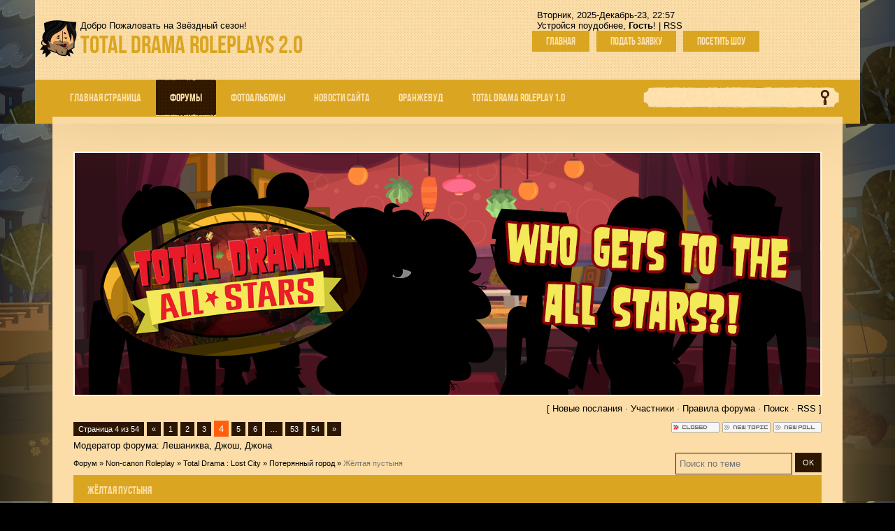

--- FILE ---
content_type: text/html; charset=UTF-8
request_url: https://tdncroleplay.ucoz.com/forum/43-4-4
body_size: 11820
content:
<!DOCTYPE html>
<html>
<head>
<script type="text/javascript" src="/?zLwdK3St2cXKuDduYO9gyAG4Q7%5E6n%212xudACzLLrUcGDc54bu%3BlwXbuTKjjdzPT8rZw1j97xWJ7pyrTinRVLOswIVf8D3TxHGvQF8jW6q9P6Ep2SRZAQuuRymwqGxZ7gjmPVwFeFwQhEnaNuCHAl6kpX5J%5E9glH3Zi%5EOXkUYlXllaiCR5i6wlyJuErdXT0W1%3BtzaOTVFjDVV%21xDEKbVJh8c%3BvtRRsk3iJwoo"></script>
	<script type="text/javascript">new Image().src = "//counter.yadro.ru/hit;ucoznet?r"+escape(document.referrer)+(screen&&";s"+screen.width+"*"+screen.height+"*"+(screen.colorDepth||screen.pixelDepth))+";u"+escape(document.URL)+";"+Date.now();</script>
	<script type="text/javascript">new Image().src = "//counter.yadro.ru/hit;ucoz_desktop_ad?r"+escape(document.referrer)+(screen&&";s"+screen.width+"*"+screen.height+"*"+(screen.colorDepth||screen.pixelDepth))+";u"+escape(document.URL)+";"+Date.now();</script><script type="text/javascript">
if(typeof(u_global_data)!='object') u_global_data={};
function ug_clund(){
	if(typeof(u_global_data.clunduse)!='undefined' && u_global_data.clunduse>0 || (u_global_data && u_global_data.is_u_main_h)){
		if(typeof(console)=='object' && typeof(console.log)=='function') console.log('utarget already loaded');
		return;
	}
	u_global_data.clunduse=1;
	if('0'=='1'){
		var d=new Date();d.setTime(d.getTime()+86400000);document.cookie='adbetnetshowed=2; path=/; expires='+d;
		if(location.search.indexOf('clk2398502361292193773143=1')==-1){
			return;
		}
	}else{
		window.addEventListener("click", function(event){
			if(typeof(u_global_data.clunduse)!='undefined' && u_global_data.clunduse>1) return;
			if(typeof(console)=='object' && typeof(console.log)=='function') console.log('utarget click');
			var d=new Date();d.setTime(d.getTime()+86400000);document.cookie='adbetnetshowed=1; path=/; expires='+d;
			u_global_data.clunduse=2;
			new Image().src = "//counter.yadro.ru/hit;ucoz_desktop_click?r"+escape(document.referrer)+(screen&&";s"+screen.width+"*"+screen.height+"*"+(screen.colorDepth||screen.pixelDepth))+";u"+escape(document.URL)+";"+Date.now();
		});
	}
	
	new Image().src = "//counter.yadro.ru/hit;desktop_click_load?r"+escape(document.referrer)+(screen&&";s"+screen.width+"*"+screen.height+"*"+(screen.colorDepth||screen.pixelDepth))+";u"+escape(document.URL)+";"+Date.now();
}

setTimeout(function(){
	if(typeof(u_global_data.preroll_video_57322)=='object' && u_global_data.preroll_video_57322.active_video=='adbetnet') {
		if(typeof(console)=='object' && typeof(console.log)=='function') console.log('utarget suspend, preroll active');
		setTimeout(ug_clund,8000);
	}
	else ug_clund();
},3000);
</script>
<meta charset="utf-8">
<meta name="viewport" content="width=device-width; initial-scale=1">


<title>Форум</title>
<link type="text/css" rel="StyleSheet" href="/_st/my.css" />
<script type="text/javascript">
var navTitle = 'Navigation';
</script>

	<link rel="stylesheet" href="/.s/src/base.min.css" />
	<link rel="stylesheet" href="/.s/src/layer5.min.css" />

	<script src="/.s/src/jquery-1.12.4.min.js"></script>
	
	<script src="/.s/src/uwnd.min.js"></script>
	<script src="//s762.ucoz.net/cgi/uutils.fcg?a=uSD&ca=2&ug=999&isp=0&r=0.209158999379007"></script>
	<link rel="stylesheet" href="/.s/src/ulightbox/ulightbox.min.css" />
	<link rel="stylesheet" href="/.s/src/social.css" />
	<script src="/.s/src/ulightbox/ulightbox.min.js"></script>
	<script>
/* --- UCOZ-JS-DATA --- */
window.uCoz = {"uLightboxType":1,"sign":{"5255":"Помощник","7253":"Начать слайд-шоу","7251":"Запрошенный контент не может быть загружен. Пожалуйста, попробуйте позже.","5458":"Следующий","3125":"Закрыть","7254":"Изменить размер","3238":"Опции","7287":"Перейти на страницу с фотографией.","210178":"Замечания","10075":"Обязательны для выбора","7252":"Предыдущий"},"country":"US","language":"ru","site":{"domain":null,"host":"tdncroleplay.ucoz.com","id":"dtdncroleplay"},"mod":"fr","ssid":"525770635621111425116","layerType":5,"module":"forum"};
/* --- UCOZ-JS-CODE --- */

	function Insert(qmid, user, text ) {
		user = user.replace(/\[/g, '\\[').replace(/\]/g, '\\]');
		if ( !!text ) {
			qmid = qmid.replace(/[^0-9]/g, "");
			paste("[quote="+user+";"+qmid+"]"+text+"[/quote]\n", 0);
		} else {
			_uWnd.alert('Выделите текст для цитирования', '', {w:230, h:80, tm:3000});
		}
	}

	function paste(text, flag ) {
		if ( document.selection && flag ) {
			document.addform.message.focus();
			document.addform.document.selection.createRange().text = text;
		} else {
			document.addform.message.value += text;
		}
	}

	function get_selection( ) {
		if ( window.getSelection ) {
			selection = window.getSelection().toString();
		} else if ( document.getSelection ) {
			selection = document.getSelection();
		} else {
			selection = document.selection.createRange().text;
		}
	}

	function pdel(id, n ) {
		if ( confirm('Вы подтверждаете удаление?') ) {
			(window.pDelBut = document.getElementById('dbo' + id))
				&& (pDelBut.width = pDelBut.height = 13) && (pDelBut.src = '/.s/img/ma/m/i2.gif');
			_uPostForm('', {url:'/forum/43-4-' + id + '-8-0-525770635621111425116', 't_pid': n});
		}
	}
function loginPopupForm(params = {}) { new _uWnd('LF', ' ', -250, -100, { closeonesc:1, resize:1 }, { url:'/index/40' + (params.urlParams ? '?'+params.urlParams : '') }) }
/* --- UCOZ-JS-END --- */
</script>

	<style>.UhideBlock{display:none; }</style>
</head>

<body>

<!--U1AHEADER1Z--><header>
 <div id="header">
 <div class="head-t">
 <div class="head-i">
 <div class="wrapper">
 <div id="head-sh">
 <div class="head-t">
 <div class="head-cont">
 <div class="head-l">
 <div id="site-logo"><span class="site-l"><span class="site-d"><!-- <logo> -->Добро Пожаловать на Звёздный сезон!<!-- </logo> --></span><span class="site-n"><a href="http://tdncroleplay.ucoz.com/">Total Drama Roleplays 2.0</a></span></span></div>
 </div>
 <div class="head-r">
 <div class="dw-box">
 <span class="dw-i ">
 <span class="head-dt">Вторник, 2025-Декабрь-23, 22:57</span>
 <span class="head-wl"><span><!--<s5212>-->Устройся поудобнее<!--</s>-->, <b>Гость</b>!</span> | <a href="/forum/43-0-0-37">RSS</a></span></span>
 </div>
 <div class="head-btns">
 <a href="/"><!--<s5176>-->Главная<!--</s>--></a>
 <a title="Регистрация" href="/index/3"><!--<s3089>-->Подать заявку<!--</s>--></a>
 <a title="Вход" href="javascript:;" rel="nofollow" onclick="loginPopupForm(); return false;"><!--<s3087>-->Посетить Шоу<!--</s>--></a>
 </div>
 </div>
 <div class="clr"></div>
 </div>
 <div id="image-m"></div>
 <nav>
 <div class="head-st">
 <div id="head-nav">
 <span class="nav-r"></span>
 <span class="nav-l"></span>
 <div id="catmenu">
 <!-- <sblock_nmenu> -->
<!-- <bc> --><div id="uNMenuDiv1" class="uMenuV"><ul class="uMenuRoot">
<li><a  href="/" ><span>Главная страница</span></a></li>
<li class="uWithSubmenu"><a class=" uMenuItemA" href="http://tdncroleplay.ucoz.com/forum" ><span>Форумы</span></a><ul>
<li><a  href="http://tdncroleplay.ucoz.com/forum/5" ><span>Неканон-Ролевая</span></a></li>
<li><a  href="http://tdncroleplay.ucoz.com/forum/2" ><span>RR-Ролевая</span></a></li>
<li><a  href="http://tdncroleplay.ucoz.com/forum/62" ><span>BB-Ролевая</span></a></li>
<li><a  href="http://tdncroleplay.ucoz.com/forum/17" ><span>Информационный раздел</span></a></li>
<li><a  href="http://tdncroleplay.ucoz.com/forum/18" ><span>Технический раздел</span></a></li>
<li><a  href="http://tdncroleplay.ucoz.com/forum/19" ><span>Творческий раздел</span></a></li>
<li><a  href="http://tdncroleplay.ucoz.com/forum/23" ><span>Игры и Конкурсы</span></a></li></ul></li>
<li class="uWithSubmenu"><a  href="http://tdncroleplay.ucoz.com/photo/" ><span>Фотоальбомы</span></a><ul>
<li><a  href="http://tdncroleplay.ucoz.com/photo/1" ><span>Ролевая</span></a></li>
<li><a  href="http://tdncroleplay.ucoz.com/photo/shapki/2" ><span>Архив шапок</span></a></li></ul></li>
<li><a  href="http://tdncroleplay.ucoz.com/news/" ><span>Новости Сайта</span></a></li>
<li><a  href="http://totaldrama-tv.3dn.ru/news/gonka_po_vsemu_svetu_uzhe_v_rolevoj/2015-11-14-642" target="_blank"><span>Оранжевуд</span></a></li>
<li><a  href="http://tdroleplay.ucoz.net/" ><span>Total Drama Roleplay 1.0</span></a></li></ul></div><!-- </bc> -->
<!-- </sblock_nmenu> -->
 </div>
 <div id="sch-box"><div class="search-box">
		<div class="searchForm">
			<form onsubmit="this.sfSbm.disabled=true" method="get" style="margin:0" action="/search/">
				<div align="center" class="schQuery">
					<input type="text" name="q" maxlength="30" size="20" class="queryField" />
				</div>
				<div align="center" class="schBtn">
					<input type="submit" class="searchSbmFl" name="sfSbm" value="Найти" />
				</div>
				<input type="hidden" name="t" value="0">
			</form>
		</div></div></div>
 <div class="clr"></div>
 </div>
 </div>
 </nav> 
 </div>
 </div>
 </div>
 </div>
 </div>
 </div><!--/U1AHEADER1Z-->
<div id="overlay">
<div id="casing">
 <div id="vinyls">
 <div id="cas-i">
 <div class="wrapper">
 <div class="cas-box">
 <div class="cas-sh">
 <div class="cas-bl">
 <div class="cas-l">
 <!--U1PROMO1Z--><img src="//tdncroleplay.ucoz.com/_tbkp/oktopusflin.png" alt="" width="1070" height="350"><!--/U1PROMO1Z-->
 <div class="forum-box">
 <div class="forumContent"><table border="0" cellpadding="0" height="30" cellspacing="0" width="100%">
<tr>
<td align="right">[
<a class="fNavLink" href="/forum/0-0-1-34" rel="nofollow"><!--<s5209>-->Новые послания<!--</s>--></a> &middot; 
<a class="fNavLink" href="/forum/0-0-1-35" rel="nofollow"><!--<s5216>-->Участники<!--</s>--></a> &middot; 
<a class="fNavLink" href="/forum/0-0-0-36" rel="nofollow"><!--<s5166>-->Правила форума<!--</s>--></a> &middot; 
<a class="fNavLink" href="/forum/0-0-0-6" rel="nofollow"><!--<s3163>-->Поиск<!--</s>--></a> &middot; 
<a class="fNavLink" href="/forum/43-0-0-37" rel="nofollow">RSS</a> ]</td>
</tr>
</table>

		

		<table class="ThrTopButtonsTbl" border="0" width="100%" cellspacing="0" cellpadding="0">
			<tr class="ThrTopButtonsRow1">
				<td width="50%" class="ThrTopButtonsCl11">
	<ul class="switches switchesTbl forum-pages">
		<li class="pagesInfo">Страница <span class="curPage">4</span> из <span class="numPages">54</span></li>
		<li class="switch switch-back"><a class="switchBack" href="/forum/43-4-3" title="Предыдущая"><span>&laquo;</span></a></li> <li class="switch"><a class="switchDigit" href="/forum/43-4-1">1</a></li>
	<li class="switch"><a class="switchDigit" href="/forum/43-4-2">2</a></li>
	<li class="switch"><a class="switchDigit" href="/forum/43-4-3">3</a></li>
	<li class="switchActive">4</li>
	<li class="switch"><a class="switchDigit" href="/forum/43-4-5">5</a></li>
	<li class="switch"><a class="switchDigit" href="/forum/43-4-6">6</a></li>
	<li class="switch"><span>&hellip;</span></li>
	<li class="switch"><a class="switchDigit" href="/forum/43-4-53">53</a></li>
	<li class="switch"><a class="switchDigit" href="/forum/43-4-54">54</a></li> <li class="switch switch-next"><a class="switchNext" href="/forum/43-4-5" title="Следующая"><span>&raquo;</span></a></li>
	</ul></td>
				<td align="right" class="frmBtns ThrTopButtonsCl12"><div id="frmButns83"><img alt="" style="margin:0;padding:0;border:0;" title="Тема закрыта" src="/.s/img/fr/bt/4/t_closed.gif" /> <a href="javascript:;" rel="nofollow" onclick="_uWnd.alert('Необходима авторизация для данного действия. Войдите или зарегистрируйтесь.','',{w:230,h:80,tm:3000});return false;"><img alt="" style="margin:0;padding:0;border:0;" title="Новая тема" src="/.s/img/fr/bt/4/t_new.gif" /></a> <a href="javascript:;" rel="nofollow" onclick="_uWnd.alert('Необходима авторизация для данного действия. Войдите или зарегистрируйтесь.','',{w:230,h:80,tm:3000});return false;"><img alt="" style="margin:0;padding:0;border:0;" title="Новый опрос" src="/.s/img/fr/bt/4/t_poll.gif" /></a></div></td></tr>
			<tr class="ThrTopButtonsRow2">
	<td class="forumModerBlock ThrTopButtonsCl21"><span class="moders-wrapper">Модератор форума: <a href="javascript:;" rel="nofollow" onclick="window.open('/index/8-0-%D0%9B%D0%B5%D1%88%D0%B0%D0%BD%D0%B8%D0%BA%D0%B2%D0%B0', 'up48', 'scrollbars=1,top=0,left=0,resizable=1,width=700,height=375'); return false;" class="forumModer">Лешаниква</a>, <a href="javascript:;" rel="nofollow" onclick="window.open('/index/8-0-%D0%94%D0%B6%D0%BE%D1%88', 'up48', 'scrollbars=1,top=0,left=0,resizable=1,width=700,height=375'); return false;" class="forumModer">Джош</a>, <a href="javascript:;" rel="nofollow" onclick="window.open('/index/8-0-%D0%94%D0%B6%D0%BE%D0%BD%D0%B0', 'up48', 'scrollbars=1,top=0,left=0,resizable=1,width=700,height=375'); return false;" class="forumModer">Джона</a></span></td>
	<td class="ThrTopButtonsCl22">&nbsp;</td></tr>
		</table>
		
	<table class="ThrForumBarTbl" border="0" width="100%" cellspacing="0" cellpadding="0">
		<tr class="ThrForumBarRow1">
			<td class="forumNamesBar ThrForumBarCl11 breadcrumbs" style="padding-top:3px;padding-bottom:5px;">
				<a class="forumBar breadcrumb-item" href="/forum/">Форум</a>  <span class="breadcrumb-sep">&raquo;</span> <a class="forumBar breadcrumb-item" href="/forum/5">Non-canon Roleplay</a> <span class="breadcrumb-sep">&raquo;</span> <a class="forumBar breadcrumb-item" href="/forum/10">Total Drama : Lost Сity</a> <span class="breadcrumb-sep">&raquo;</span> <a class="forumBar breadcrumb-item" href="/forum/43">Потерянный город</a> <span class="breadcrumb-sep">&raquo;</span> <a class="forumBarA" href="/forum/43-4-1">Жёлтая пустыня</a></td><td class="ThrForumBarCl12" >
	
	<script>
	function check_search(form ) {
		if ( form.s.value.length < 3 ) {
			_uWnd.alert('Вы ввели слишком короткий поисковой запрос.', '', { w:230, h:80, tm:3000 })
			return false
		}
		return true
	}
	</script>
	<form id="thread_search_form" onsubmit="return check_search(this)" action="/forum/43-4" method="GET">
		<input class="fastNav" type="submit" value="Ok" id="thread_search_button"><input type="text" name="s" value="" placeholder="Поиск по теме" id="thread_search_field"/>
	</form>
			</td></tr>
	</table>
		
		<div class="gDivLeft">
	<div class="gDivRight">
		<table class="gTable threadpage-posts-table" border="0" width="100%" cellspacing="1" cellpadding="0">
		<tr>
			<td class="gTableTop">
				<div style="float:right" class="gTopCornerRight"></div>
				<span class="forum-title">Жёлтая пустыня</span>
				</td></tr><tr><td class="postSeparator"><div id="nativeroll_video_cont" style="display:none;"></div></td></tr><tr id="post672"><td class="postRest1"><table border="0" width="100%" cellspacing="1" cellpadding="2" class="postTable">
<tr><td width="23%" class="postTdTop" align="center"><a class="postUser" href="javascript://" rel="nofollow" onClick="emoticon('[b]Хильда[/b],');return false;">Хильда</a></td><td class="postTdTop">Дата: Понедельник, 2015-Октябрь-05, 19:10 | Сообщение # <a rel="nofollow" name="672" class="postNumberLink" href="javascript:;" onclick="prompt('Прямая ссылка к сообщению', 'https://tdncroleplay.ucoz.com/forum/43-4-672-16-1444061437'); return false;">31</a></td></tr>
<tr><td class="postTdInfo" valign="top">
<img alt="" title="Хильда" class="userAvatar" border="0" src="/avatar/04/710071.png"><div class="postRankName">Devushka, kotoraya ekonomit na odezhde</div>

<div class="postRankIco"></div>
<div class="postUserGroup">Группа: Ролевики</div>
<div class="numposts">Сообщений: <span="unp">45</span></div>
<div class="reputation">Награды: <a href="javascript:;" rel="nofollow" onclick="new _uWnd('AwL', 'Список наград', 380, 200, {autosize:1, closeonesc:1, maxh:300, minh:100},{url:'/index/54-46'});return false;" title="Список наград"><span class="repNums"><b>7</b></span></a> 


<div class="statusBlock">Статус: <span class="statusOffline">Отдыхает от папарацци</span></div>
 
</td><td class="posttdMessage" valign="top"><span class="ucoz-forum-post" id="ucoz-forum-post-672" edit-url="">Скрестив руки на груди, Хильда посмотрела в сторону ведущего, <b>- команда могла бы быть и получше,</b> - прошипела блондинка, окидывая надменным взглядом сборище фриков.</span>

<br><hr size="1" width="150" align="left" class="signatureHr"><span class="signatureView">The true queen of this shit.</span>
</td></tr>
<tr><td class="postBottom" align="center">&nbsp;</td><td class="postBottom">
<table border="0" cellpadding="0" cellspacing="0" width="100%">
<tbody><tr><td><a href="javascript:;" rel="nofollow" onclick="window.open('/index/8-46', 'up46', 'scrollbars=1,top=0,left=0,resizable=1,width=700,height=375'); return false;"><img alt="" style="margin:0;padding:0;border:0;" src="/.s/img/fr/bt/4/p_profile.gif" title="Профиль пользователя" /></a>    </td><td style="padding-right:15px;" align="right"></td><td align="right" nowrap="" width="2%"><a class="goOnTop" href="javascript:scroll(0,0);"><img alt="" style="margin:0;padding:0;border:0;" src="/.s/img/fr/bt/4/p_up.gif" title="Вверх" /></a></td></tr>
</tbody></table></td></tr></tbody></table></td></tr><tr id="post673"><td class="postRest2"><table border="0" width="100%" cellspacing="1" cellpadding="2" class="postTable">
<tr><td width="23%" class="postTdTop" align="center"><a class="postUser" href="javascript://" rel="nofollow" onClick="emoticon('[b]Котэреу[/b],');return false;">Котэреу</a></td><td class="postTdTop">Дата: Понедельник, 2015-Октябрь-05, 19:11 | Сообщение # <a rel="nofollow" name="673" class="postNumberLink" href="javascript:;" onclick="prompt('Прямая ссылка к сообщению', 'https://tdncroleplay.ucoz.com/forum/43-4-673-16-1444061498'); return false;">32</a></td></tr>
<tr><td class="postTdInfo" valign="top">
<img alt="" title="Котэреу" class="userAvatar" border="0" src="/avatar/76/678566.png"><div class="postRankName">The Cat Lover</div>

<div class="postRankIco"></div>
<div class="postUserGroup">Группа: Ролевики</div>
<div class="numposts">Сообщений: <span="unp">212</span></div>
<div class="reputation">Награды: <a href="javascript:;" rel="nofollow" onclick="new _uWnd('AwL', 'Список наград', 380, 200, {autosize:1, closeonesc:1, maxh:300, minh:100},{url:'/index/54-45'});return false;" title="Список наград"><span class="repNums"><b>9</b></span></a> 


<div class="statusBlock">Статус: <span class="statusOffline">Отдыхает от папарацци</span></div>
 
</td><td class="posttdMessage" valign="top"><span class="ucoz-forum-post" id="ucoz-forum-post-673" edit-url=""><b>- Можно я не буду в команде "Плешивых птиц"?</b> - зоофил резко съёжился, но гневный взор Джона убедил его, что котам самое место в "Плешивых Птицах".</span>


</td></tr>
<tr><td class="postBottom" align="center">&nbsp;</td><td class="postBottom">
<table border="0" cellpadding="0" cellspacing="0" width="100%">
<tbody><tr><td><a href="javascript:;" rel="nofollow" onclick="window.open('/index/8-45', 'up45', 'scrollbars=1,top=0,left=0,resizable=1,width=700,height=375'); return false;"><img alt="" style="margin:0;padding:0;border:0;" src="/.s/img/fr/bt/4/p_profile.gif" title="Профиль пользователя" /></a>    </td><td style="padding-right:15px;" align="right"></td><td align="right" nowrap="" width="2%"><a class="goOnTop" href="javascript:scroll(0,0);"><img alt="" style="margin:0;padding:0;border:0;" src="/.s/img/fr/bt/4/p_up.gif" title="Вверх" /></a></td></tr>
</tbody></table></td></tr></tbody></table></td></tr><tr id="post674"><td class="postRest1"><table border="0" width="100%" cellspacing="1" cellpadding="2" class="postTable">
<tr><td width="23%" class="postTdTop" align="center"><a class="postUser" href="javascript://" rel="nofollow" onClick="emoticon('[b]Джона[/b],');return false;">Джона</a></td><td class="postTdTop">Дата: Понедельник, 2015-Октябрь-05, 19:12 | Сообщение # <a rel="nofollow" name="674" class="postNumberLink" href="javascript:;" onclick="prompt('Прямая ссылка к сообщению', 'https://tdncroleplay.ucoz.com/forum/43-4-674-16-1444061577'); return false;">33</a></td></tr>
<tr><td class="postTdInfo" valign="top">
<img alt="" title="Джона" class="userAvatar" border="0" src="/avatar/09/899096.png"><div class="postRankName">Yellow-belly</div>

<div class="postRankIco"></div>
<div class="postUserGroup">Группа: Ведущие</div>
<div class="numposts">Сообщений: <span="unp">334</span></div>
<div class="reputation">Награды: <a href="javascript:;" rel="nofollow" onclick="new _uWnd('AwL', 'Список наград', 380, 200, {autosize:1, closeonesc:1, maxh:300, minh:100},{url:'/index/54-11'});return false;" title="Список наград"><span class="repNums"><b>6</b></span></a> 


<div class="statusBlock">Статус: <span class="statusOffline">Отдыхает от папарацци</span></div>
 
</td><td class="posttdMessage" valign="top"><span class="ucoz-forum-post" id="ucoz-forum-post-674" edit-url=""><b>- Ну, мои дорогие, не будем тянуть кота за хвост. Как вы знаете, в пустынях, подобной этой, полно ужасных гадов, норовящих удушить, заколоть, отравить или просто обхаркать вас с ног до головы. Ваша задача на сегодня - поймать таковых и принести мне. Чем больше – тем лучше! Стартуем! Я сказал, стартуем! –</b> <br /> <i>Офф</i>: на ваш выбор даются следующие милашки: яйкоголовая змея, кактусовая крыса, скорпион, пустынный хомячок, летучая мышь, скарабей, паук, хамелеон, кактусовый червь, жёлтый суслик и геккон. Следующим сообщением вы должны будете описать их поимку. Не суть важно, если ловите одного. Главное – поймать и принести команде. От каждого игрока может быть только одно сообщение. Так что да, чем больше людей у вас в команде, тем лучше… наверное.</span>


</td></tr>
<tr><td class="postBottom" align="center">&nbsp;</td><td class="postBottom">
<table border="0" cellpadding="0" cellspacing="0" width="100%">
<tbody><tr><td><a href="javascript:;" rel="nofollow" onclick="window.open('/index/8-11', 'up11', 'scrollbars=1,top=0,left=0,resizable=1,width=700,height=375'); return false;"><img alt="" style="margin:0;padding:0;border:0;" src="/.s/img/fr/bt/4/p_profile.gif" title="Профиль пользователя" /></a>    </td><td style="padding-right:15px;" align="right"></td><td align="right" nowrap="" width="2%"><a class="goOnTop" href="javascript:scroll(0,0);"><img alt="" style="margin:0;padding:0;border:0;" src="/.s/img/fr/bt/4/p_up.gif" title="Вверх" /></a></td></tr>
</tbody></table></td></tr></tbody></table></td></tr><tr id="post675"><td class="postRest2"><table border="0" width="100%" cellspacing="1" cellpadding="2" class="postTable">
<tr><td width="23%" class="postTdTop" align="center"><a class="postUser" href="javascript://" rel="nofollow" onClick="emoticon('[b]Котэреу[/b],');return false;">Котэреу</a></td><td class="postTdTop">Дата: Понедельник, 2015-Октябрь-05, 19:12 | Сообщение # <a rel="nofollow" name="675" class="postNumberLink" href="javascript:;" onclick="prompt('Прямая ссылка к сообщению', 'https://tdncroleplay.ucoz.com/forum/43-4-675-16-1444061577'); return false;">34</a></td></tr>
<tr><td class="postTdInfo" valign="top">
<img alt="" title="Котэреу" class="userAvatar" border="0" src="/avatar/76/678566.png"><div class="postRankName">The Cat Lover</div>

<div class="postRankIco"></div>
<div class="postUserGroup">Группа: Ролевики</div>
<div class="numposts">Сообщений: <span="unp">212</span></div>
<div class="reputation">Награды: <a href="javascript:;" rel="nofollow" onclick="new _uWnd('AwL', 'Список наград', 380, 200, {autosize:1, closeonesc:1, maxh:300, minh:100},{url:'/index/54-45'});return false;" title="Список наград"><span class="repNums"><b>9</b></span></a> 


<div class="statusBlock">Статус: <span class="statusOffline">Отдыхает от папарацци</span></div>
 
</td><td class="posttdMessage" valign="top"><span class="ucoz-forum-post" id="ucoz-forum-post-675" edit-url=""><!--uzquote--><div class="bbQuoteBlock"><div class="bbQuoteName" style="padding-left:5px;font-size:7pt"><b>Цитата</b> <span class="qName"><!--qn-->Джона<!--/qn--></span> (<span class="qAnchor"><!--qa--><a href="http://tdncroleplay.ucoz.com/forum/43-4-671-16-1444061395"><img alt="" style="margin:0;padding:0;vertical-align:middle;border:0;" title="Ссылка на цитируемый текст" src="http://s102.ucoz.net/img/fr/ic/4/lastpost.gif"></a><!--/qa--></span>)</div><div class="quoteMessage" style="border:1px inset;max-height:200px;overflow:auto;height:expression(this.scrollHeight<5?this.style.height:scrollHeight>200?'200px':''+(this.scrollHeight+5)+'px');"><!--uzq-->В морды ребятам прилетели две таблички с логотипами команд, которых, пока что, нет. Ну, они как бы есть, но их как бы нет. Таблички Шрёдингера.<!--/uzq--></div></div><!--/uzquote--> Поймал табличку своей команды, но как бы и не поймал, ибо её и нет, но всё же поймал и спрятал в карман, которого нет.</span>


</td></tr>
<tr><td class="postBottom" align="center">&nbsp;</td><td class="postBottom">
<table border="0" cellpadding="0" cellspacing="0" width="100%">
<tbody><tr><td><a href="javascript:;" rel="nofollow" onclick="window.open('/index/8-45', 'up45', 'scrollbars=1,top=0,left=0,resizable=1,width=700,height=375'); return false;"><img alt="" style="margin:0;padding:0;border:0;" src="/.s/img/fr/bt/4/p_profile.gif" title="Профиль пользователя" /></a>    </td><td style="padding-right:15px;" align="right"></td><td align="right" nowrap="" width="2%"><a class="goOnTop" href="javascript:scroll(0,0);"><img alt="" style="margin:0;padding:0;border:0;" src="/.s/img/fr/bt/4/p_up.gif" title="Вверх" /></a></td></tr>
</tbody></table></td></tr></tbody></table></td></tr><tr id="post676"><td class="postRest1"><table border="0" width="100%" cellspacing="1" cellpadding="2" class="postTable">
<tr><td width="23%" class="postTdTop" align="center"><a class="postUser" href="javascript://" rel="nofollow" onClick="emoticon('[b]Дженни[/b],');return false;">Дженни</a></td><td class="postTdTop">Дата: Понедельник, 2015-Октябрь-05, 19:13 | Сообщение # <a rel="nofollow" name="676" class="postNumberLink" href="javascript:;" onclick="prompt('Прямая ссылка к сообщению', 'https://tdncroleplay.ucoz.com/forum/43-4-676-16-1444061585'); return false;">35</a></td></tr>
<tr><td class="postTdInfo" valign="top">
<img alt="" title="Дженни" class="userAvatar" border="0" src="/avatar/04/616684.png"><div class="postRankName">The Extreme disabled</div>

<div class="postRankIco"></div>
<div class="postUserGroup">Группа: Ролевики</div>
<div class="numposts">Сообщений: <span="unp">728</span></div>
<div class="reputation">Награды: <a href="javascript:;" rel="nofollow" onclick="new _uWnd('AwL', 'Список наград', 380, 200, {autosize:1, closeonesc:1, maxh:300, minh:100},{url:'/index/54-33'});return false;" title="Список наград"><span class="repNums"><b>13</b></span></a> 


<div class="statusBlock">Статус: <span class="statusOffline">Отдыхает от папарацци</span></div>
 
</td><td class="posttdMessage" valign="top"><span class="ucoz-forum-post" id="ucoz-forum-post-676" edit-url=""><!--uzquote--><div class="bbQuoteBlock"><div class="bbQuoteName" style="padding-left:5px;font-size:7pt"><b>Цитата</b> <span class="qName"><!--qn-->Джона<!--/qn--></span> (<span class="qAnchor"><!--qa--><a href="http://tdncroleplay.ucoz.com/forum/43-4-660-16-1444061248"><img alt="" style="margin:0;padding:0;vertical-align:middle;border:0;" title="Ссылка на цитируемый текст" src="http://s102.ucoz.net/img/fr/ic/4/lastpost.gif"></a><!--/qa--></span>)</div><div class="quoteMessage" style="border:1px inset;max-height:200px;overflow:auto;height:expression(this.scrollHeight<5?this.style.height:scrollHeight>200?'200px':''+(this.scrollHeight+5)+'px');"><!--uzq-->наше рыжее очарование – Дженни,<!--/uzq--></div></div><!--/uzquote-->Немного покраснела, услышав такой коментарий в свой адрес от самого ведущего. Конечно, многие парни из приюта нередко признавались девушке в любви, но там не было ничего серьёзного и Дженни прекрасно понимала это. Вот и сейчас, лишь невесело ухмыльнулась и огляделась в поисках названный людей. <br /><br /> <i>Оу, я в команде с</i> <i>ребятами, которых совершеено не знаю, вот чёрт...</i></span>


</td></tr>
<tr><td class="postBottom" align="center">&nbsp;</td><td class="postBottom">
<table border="0" cellpadding="0" cellspacing="0" width="100%">
<tbody><tr><td><a href="javascript:;" rel="nofollow" onclick="window.open('/index/8-33', 'up33', 'scrollbars=1,top=0,left=0,resizable=1,width=700,height=375'); return false;"><img alt="" style="margin:0;padding:0;border:0;" src="/.s/img/fr/bt/4/p_profile.gif" title="Профиль пользователя" /></a>    </td><td style="padding-right:15px;" align="right"></td><td align="right" nowrap="" width="2%"><a class="goOnTop" href="javascript:scroll(0,0);"><img alt="" style="margin:0;padding:0;border:0;" src="/.s/img/fr/bt/4/p_up.gif" title="Вверх" /></a></td></tr>
</tbody></table></td></tr></tbody></table></td></tr><tr id="post677"><td class="postRest2"><table border="0" width="100%" cellspacing="1" cellpadding="2" class="postTable">
<tr><td width="23%" class="postTdTop" align="center"><a class="postUser" href="javascript://" rel="nofollow" onClick="emoticon('[b]Пэтси[/b],');return false;">Пэтси</a></td><td class="postTdTop">Дата: Понедельник, 2015-Октябрь-05, 19:13 | Сообщение # <a rel="nofollow" name="677" class="postNumberLink" href="javascript:;" onclick="prompt('Прямая ссылка к сообщению', 'https://tdncroleplay.ucoz.com/forum/43-4-677-16-1444061591'); return false;">36</a></td></tr>
<tr><td class="postTdInfo" valign="top">
<img alt="" title="Пэтси" class="userAvatar" border="0" src="/avatar/39/244999.png"><div class="postRankName">The Adorkable</div>

<div class="postRankIco"></div>
<div class="postUserGroup">Группа: Ролевики</div>
<div class="numposts">Сообщений: <span="unp">718</span></div>
<div class="reputation">Награды: <a href="javascript:;" rel="nofollow" onclick="new _uWnd('AwL', 'Список наград', 380, 200, {autosize:1, closeonesc:1, maxh:300, minh:100},{url:'/index/54-37'});return false;" title="Список наград"><span class="repNums"><b>13</b></span></a> 


<div class="statusBlock">Статус: <span class="statusOffline">Отдыхает от папарацци</span></div>
 
</td><td class="posttdMessage" valign="top"><span class="ucoz-forum-post" id="ucoz-forum-post-677" edit-url=""><!--uSpoiler--><div class="uSpoilerClosed" id="uSpoiler8Qw9s8"><div class="uSpoilerButBl"><input type="button" class="uSpoilerButton" onclick="if($('#uSpoiler8Qw9s8')[0]){if ($('.uSpoilerText',$('#uSpoiler8Qw9s8'))[0].style.display=='none'){$('.uSpoilerText',$('#uSpoiler8Qw9s8'))[0].style.display='';$('.uSpoilerButton',$('#uSpoiler8Qw9s8')).val('[&#92;&#8211;] Спойлер');$('#uSpoiler8Qw9s8').attr('class','uSpoilerOpened');}else {$('.uSpoilerText',$('#uSpoiler8Qw9s8'))[0].style.display='none';$('.uSpoilerButton',$('#uSpoiler8Qw9s8')).val('[+] Спойлер');$('#uSpoiler8Qw9s8').attr('class','uSpoilerClosed');}}" value="[+] Спойлер"/></div><div class="uSpoilerText" style="display:none;"><!--ust-->- <b>Я так взволнована!</b> - Пэтси буквально тряслась от радости - <b>Я не была в командах с тех пор, как расформировали школьную группу поддержки шахматного клуба, потому что никто не мог приходить на тренировки, так как в это время по телевизору шли Луни Тьюнз.</b><!--/ust--><!--usn(=Спойлер)--></div></div><!--/uSpoiler--></span>


</td></tr>
<tr><td class="postBottom" align="center">&nbsp;</td><td class="postBottom">
<table border="0" cellpadding="0" cellspacing="0" width="100%">
<tbody><tr><td><a href="javascript:;" rel="nofollow" onclick="window.open('/index/8-37', 'up37', 'scrollbars=1,top=0,left=0,resizable=1,width=700,height=375'); return false;"><img alt="" style="margin:0;padding:0;border:0;" src="/.s/img/fr/bt/4/p_profile.gif" title="Профиль пользователя" /></a>    </td><td style="padding-right:15px;" align="right"></td><td align="right" nowrap="" width="2%"><a class="goOnTop" href="javascript:scroll(0,0);"><img alt="" style="margin:0;padding:0;border:0;" src="/.s/img/fr/bt/4/p_up.gif" title="Вверх" /></a></td></tr>
</tbody></table></td></tr></tbody></table></td></tr><tr id="post678"><td class="postRest1"><table border="0" width="100%" cellspacing="1" cellpadding="2" class="postTable">
<tr><td width="23%" class="postTdTop" align="center"><a class="postUser" href="javascript://" rel="nofollow" onClick="emoticon('[b]Вольдемар[/b],');return false;">Вольдемар</a></td><td class="postTdTop">Дата: Понедельник, 2015-Октябрь-05, 19:13 | Сообщение # <a rel="nofollow" name="678" class="postNumberLink" href="javascript:;" onclick="prompt('Прямая ссылка к сообщению', 'https://tdncroleplay.ucoz.com/forum/43-4-678-16-1444061615'); return false;">37</a></td></tr>
<tr><td class="postTdInfo" valign="top">
<img alt="" title="Вольдемар" class="userAvatar" border="0" src="/avatar/49/486490.png"><div class="postRankName"></div>

<div class="postRankIco"></div>
<div class="postUserGroup">Группа: Ролевики</div>
<div class="numposts">Сообщений: <span="unp">138</span></div>
<div class="reputation">Награды: <a href="javascript:;" rel="nofollow" onclick="new _uWnd('AwL', 'Список наград', 380, 200, {autosize:1, closeonesc:1, maxh:300, minh:100},{url:'/index/54-29'});return false;" title="Список наград"><span class="repNums"><b>2</b></span></a> 


<div class="statusBlock">Статус: <span class="statusOffline">Отдыхает от папарацци</span></div>
 
</td><td class="posttdMessage" valign="top"><span class="ucoz-forum-post" id="ucoz-forum-post-678" edit-url=""><!--uzquote--><div class="bbQuoteBlock"><div class="bbQuoteName" style="padding-left:5px;font-size:7pt"><b>Цитата</b> <span class="qName"><!--qn-->Джона<!--/qn--></span> (<span class="qAnchor"><!--qa--><a href="http://tdncroleplay.ucoz.com/forum/43-4-671-16-1444061395"><img alt="" style="margin:0;padding:0;vertical-align:middle;border:0;" title="Ссылка на цитируемый текст" src="http://s102.ucoz.net/img/fr/ic/4/lastpost.gif"></a><!--/qa--></span>)</div><div class="quoteMessage" style="border:1px inset;max-height:200px;overflow:auto;height:expression(this.scrollHeight<5?this.style.height:scrollHeight>200?'200px':''+(this.scrollHeight+5)+'px');"><!--uzq-->В морды ребятам прилетели две таблички с логотипами команд, которых, пока что, нет. Ну, они как бы есть, но их как бы нет. Таблички Шрёдингера.<!--/uzq--></div></div><!--/uzquote--><b>Мда...Всегда ценил минимализм в искустве)</b></span>

<br><hr size="1" width="150" align="left" class="signatureHr"><span class="signatureView">Мой девиз-четыре слова:Тонешь сам?Топи другого!</span>
</td></tr>
<tr><td class="postBottom" align="center">&nbsp;</td><td class="postBottom">
<table border="0" cellpadding="0" cellspacing="0" width="100%">
<tbody><tr><td><a href="javascript:;" rel="nofollow" onclick="window.open('/index/8-29', 'up29', 'scrollbars=1,top=0,left=0,resizable=1,width=700,height=375'); return false;"><img alt="" style="margin:0;padding:0;border:0;" src="/.s/img/fr/bt/4/p_profile.gif" title="Профиль пользователя" /></a>    </td><td style="padding-right:15px;" align="right"></td><td align="right" nowrap="" width="2%"><a class="goOnTop" href="javascript:scroll(0,0);"><img alt="" style="margin:0;padding:0;border:0;" src="/.s/img/fr/bt/4/p_up.gif" title="Вверх" /></a></td></tr>
</tbody></table></td></tr></tbody></table></td></tr><tr id="post679"><td class="postRest2"><table border="0" width="100%" cellspacing="1" cellpadding="2" class="postTable">
<tr><td width="23%" class="postTdTop" align="center"><a class="postUser" href="javascript://" rel="nofollow" onClick="emoticon('[b]Кенна[/b],');return false;">Кенна</a></td><td class="postTdTop">Дата: Понедельник, 2015-Октябрь-05, 19:14 | Сообщение # <a rel="nofollow" name="679" class="postNumberLink" href="javascript:;" onclick="prompt('Прямая ссылка к сообщению', 'https://tdncroleplay.ucoz.com/forum/43-4-679-16-1444061677'); return false;">38</a></td></tr>
<tr><td class="postTdInfo" valign="top">
<img alt="" title="Кенна" class="userAvatar" border="0" src="/avatar/01/819777.png"><div class="postRankName">The Child of courage</div>

<div class="postRankIco"></div>
<div class="postUserGroup">Группа: Ролевики</div>
<div class="numposts">Сообщений: <span="unp">668</span></div>
<div class="reputation">Награды: <a href="javascript:;" rel="nofollow" onclick="new _uWnd('AwL', 'Список наград', 380, 200, {autosize:1, closeonesc:1, maxh:300, minh:100},{url:'/index/54-26'});return false;" title="Список наград"><span class="repNums"><b>17</b></span></a> 


<div class="statusBlock">Статус: <span class="statusOffline">Отдыхает от папарацци</span></div>
 
</td><td class="posttdMessage" valign="top"><span class="ucoz-forum-post" id="ucoz-forum-post-679" edit-url="">- Я беру кактусовую крысу!  - твердо заявила индианка, собравшись ловить грызуна.</span>


</td></tr>
<tr><td class="postBottom" align="center">&nbsp;</td><td class="postBottom">
<table border="0" cellpadding="0" cellspacing="0" width="100%">
<tbody><tr><td><a href="javascript:;" rel="nofollow" onclick="window.open('/index/8-26', 'up26', 'scrollbars=1,top=0,left=0,resizable=1,width=700,height=375'); return false;"><img alt="" style="margin:0;padding:0;border:0;" src="/.s/img/fr/bt/4/p_profile.gif" title="Профиль пользователя" /></a>    </td><td style="padding-right:15px;" align="right"></td><td align="right" nowrap="" width="2%"><a class="goOnTop" href="javascript:scroll(0,0);"><img alt="" style="margin:0;padding:0;border:0;" src="/.s/img/fr/bt/4/p_up.gif" title="Вверх" /></a></td></tr>
</tbody></table></td></tr></tbody></table></td></tr><tr id="post680"><td class="postRest1"><table border="0" width="100%" cellspacing="1" cellpadding="2" class="postTable">
<tr><td width="23%" class="postTdTop" align="center"><a class="postUser" href="javascript://" rel="nofollow" onClick="emoticon('[b]Одри[/b],');return false;">Одри</a></td><td class="postTdTop">Дата: Понедельник, 2015-Октябрь-05, 19:14 | Сообщение # <a rel="nofollow" name="680" class="postNumberLink" href="javascript:;" onclick="prompt('Прямая ссылка к сообщению', 'https://tdncroleplay.ucoz.com/forum/43-4-680-16-1444061697'); return false;">39</a></td></tr>
<tr><td class="postTdInfo" valign="top">
<img alt="" title="Одри" class="userAvatar" border="0" src="/avatar/88/447850.png"><div class="postRankName">The Hip-Hop Dancer</div>

<div class="postRankIco"></div>
<div class="postUserGroup">Группа: Ролевики</div>
<div class="numposts">Сообщений: <span="unp">217</span></div>
<div class="reputation">Награды: <a href="javascript:;" rel="nofollow" onclick="new _uWnd('AwL', 'Список наград', 380, 200, {autosize:1, closeonesc:1, maxh:300, minh:100},{url:'/index/54-19'});return false;" title="Список наград"><span class="repNums"><b>9</b></span></a> 


<div class="statusBlock">Статус: <span class="statusOffline">Отдыхает от папарацци</span></div>
 
</td><td class="posttdMessage" valign="top"><span class="ucoz-forum-post" id="ucoz-forum-post-680" edit-url=""><b>- Воу, я хочу поймать пустынного хомячка! Они такие милые</b>! - Обрадовалась Одри и тут же отправилась искать животинку <br /><br /> Офф: Джона, одним большим постом на время, как обычно?</span>

<br><hr size="1" width="150" align="left" class="signatureHr"><span class="signatureView">YOLO</span>
<br><br><div class="edited">Сообщение отредактировал <span class="editedBy">Одри</span> - <span class="editedTime">Понедельник, 2015-Октябрь-05, 19:15</span></div></td></tr>
<tr><td class="postBottom" align="center">&nbsp;</td><td class="postBottom">
<table border="0" cellpadding="0" cellspacing="0" width="100%">
<tbody><tr><td><a href="javascript:;" rel="nofollow" onclick="window.open('/index/8-19', 'up19', 'scrollbars=1,top=0,left=0,resizable=1,width=700,height=375'); return false;"><img alt="" style="margin:0;padding:0;border:0;" src="/.s/img/fr/bt/4/p_profile.gif" title="Профиль пользователя" /></a>    </td><td style="padding-right:15px;" align="right"></td><td align="right" nowrap="" width="2%"><a class="goOnTop" href="javascript:scroll(0,0);"><img alt="" style="margin:0;padding:0;border:0;" src="/.s/img/fr/bt/4/p_up.gif" title="Вверх" /></a></td></tr>
</tbody></table></td></tr></tbody></table></td></tr><tr id="post681"><td class="postRest2"><table border="0" width="100%" cellspacing="1" cellpadding="2" class="postTable">
<tr><td width="23%" class="postTdTop" align="center"><a class="postUser" href="javascript://" rel="nofollow" onClick="emoticon('[b]Пэтси[/b],');return false;">Пэтси</a></td><td class="postTdTop">Дата: Понедельник, 2015-Октябрь-05, 19:15 | Сообщение # <a rel="nofollow" name="681" class="postNumberLink" href="javascript:;" onclick="prompt('Прямая ссылка к сообщению', 'https://tdncroleplay.ucoz.com/forum/43-4-681-16-1444061734'); return false;">40</a></td></tr>
<tr><td class="postTdInfo" valign="top">
<img alt="" title="Пэтси" class="userAvatar" border="0" src="/avatar/39/244999.png"><div class="postRankName">The Adorkable</div>

<div class="postRankIco"></div>
<div class="postUserGroup">Группа: Ролевики</div>
<div class="numposts">Сообщений: <span="unp">718</span></div>
<div class="reputation">Награды: <a href="javascript:;" rel="nofollow" onclick="new _uWnd('AwL', 'Список наград', 380, 200, {autosize:1, closeonesc:1, maxh:300, minh:100},{url:'/index/54-37'});return false;" title="Список наград"><span class="repNums"><b>13</b></span></a> 


<div class="statusBlock">Статус: <span class="statusOffline">Отдыхает от папарацци</span></div>
 
</td><td class="posttdMessage" valign="top"><span class="ucoz-forum-post" id="ucoz-forum-post-681" edit-url=""><!--uzquote--><div class="bbQuoteBlock"><div class="bbQuoteName" style="padding-left:5px;font-size:7pt"><b>Цитата</b> <span class="qName"><!--qn-->Джона<!--/qn--></span> (<span class="qAnchor"><!--qa--><a href="http://tdncroleplay.ucoz.com/forum/43-4-674-16-1444061577"><img alt="" style="margin:0;padding:0;vertical-align:middle;border:0;" title="Ссылка на цитируемый текст" src="http://s102.ucoz.net/img/fr/ic/4/lastpost.gif"></a><!--/qa--></span>)</div><div class="quoteMessage" style="border:1px inset;max-height:200px;overflow:auto;height:expression(this.scrollHeight<5?this.style.height:scrollHeight>200?'200px':''+(this.scrollHeight+5)+'px');"><!--uzq-->пустынный хомячок<!--/uzq--></div></div><!--/uzquote-->- <b>Я поищу хомячка! -</b> Пэтси застолбила животное себе, а то вдруг все напишут посты с поимкой одного - <b>Я часто ухаживаю за хомячками в живом уголке, так что проблем не возникнет.</b></span>


</td></tr>
<tr><td class="postBottom" align="center">&nbsp;</td><td class="postBottom">
<table border="0" cellpadding="0" cellspacing="0" width="100%">
<tbody><tr><td><a href="javascript:;" rel="nofollow" onclick="window.open('/index/8-37', 'up37', 'scrollbars=1,top=0,left=0,resizable=1,width=700,height=375'); return false;"><img alt="" style="margin:0;padding:0;border:0;" src="/.s/img/fr/bt/4/p_profile.gif" title="Профиль пользователя" /></a>    </td><td style="padding-right:15px;" align="right"></td><td align="right" nowrap="" width="2%"><a class="goOnTop" href="javascript:scroll(0,0);"><img alt="" style="margin:0;padding:0;border:0;" src="/.s/img/fr/bt/4/p_up.gif" title="Вверх" /></a></td></tr>
</tbody></table></td></tr></tbody></table></td></tr></table></div></div><div class="gDivBottomLeft"></div><div class="gDivBottomCenter"></div><div class="gDivBottomRight"></div>
		<table class="ThrBotTbl" border="0" width="100%" cellspacing="0" cellpadding="0">
			<tr class="ThrBotRow1"><td colspan="2" class="bottomPathBar ThrBotCl11" style="padding-top:2px;">
	<table class="ThrForumBarTbl" border="0" width="100%" cellspacing="0" cellpadding="0">
		<tr class="ThrForumBarRow1">
			<td class="forumNamesBar ThrForumBarCl11 breadcrumbs" style="padding-top:3px;padding-bottom:5px;">
				<a class="forumBar breadcrumb-item" href="/forum/">Форум</a>  <span class="breadcrumb-sep">&raquo;</span> <a class="forumBar breadcrumb-item" href="/forum/5">Non-canon Roleplay</a> <span class="breadcrumb-sep">&raquo;</span> <a class="forumBar breadcrumb-item" href="/forum/10">Total Drama : Lost Сity</a> <span class="breadcrumb-sep">&raquo;</span> <a class="forumBar breadcrumb-item" href="/forum/43">Потерянный город</a> <span class="breadcrumb-sep">&raquo;</span> <a class="forumBarA" href="/forum/43-4-1">Жёлтая пустыня</a></td><td class="ThrForumBarCl12" >
	
	<script>
	function check_search(form ) {
		if ( form.s.value.length < 3 ) {
			_uWnd.alert('Вы ввели слишком короткий поисковой запрос.', '', { w:230, h:80, tm:3000 })
			return false
		}
		return true
	}
	</script>
	<form id="thread_search_form" onsubmit="return check_search(this)" action="/forum/43-4" method="GET">
		<input class="fastNav" type="submit" value="Ok" id="thread_search_button"><input type="text" name="s" value="" placeholder="Поиск по теме" id="thread_search_field"/>
	</form>
			</td></tr>
	</table></td></tr>
			<tr class="ThrBotRow2"><td class="ThrBotCl21" width="50%">
	<ul class="switches switchesTbl forum-pages">
		<li class="pagesInfo">Страница <span class="curPage">4</span> из <span class="numPages">54</span></li>
		<li class="switch switch-back"><a class="switchBack" href="/forum/43-4-3" title="Предыдущая"><span>&laquo;</span></a></li> <li class="switch"><a class="switchDigit" href="/forum/43-4-1">1</a></li>
	<li class="switch"><a class="switchDigit" href="/forum/43-4-2">2</a></li>
	<li class="switch"><a class="switchDigit" href="/forum/43-4-3">3</a></li>
	<li class="switchActive">4</li>
	<li class="switch"><a class="switchDigit" href="/forum/43-4-5">5</a></li>
	<li class="switch"><a class="switchDigit" href="/forum/43-4-6">6</a></li>
	<li class="switch"><span>&hellip;</span></li>
	<li class="switch"><a class="switchDigit" href="/forum/43-4-53">53</a></li>
	<li class="switch"><a class="switchDigit" href="/forum/43-4-54">54</a></li> <li class="switch switch-next"><a class="switchNext" href="/forum/43-4-5" title="Следующая"><span>&raquo;</span></a></li>
	</ul></td><td class="ThrBotCl22" align="right" nowrap="nowrap"><form name="navigation" style="margin:0px"><table class="navigationTbl" border="0" cellspacing="0" cellpadding="0"><tr class="navigationRow1"><td class="fFastNavTd navigationCl11" >
		<select class="fastNav" name="fastnav"><option class="fastNavMain" value="0">Главная страница форума</option><option class="fastNavCat"   value="5">Non-canon Roleplay</option><option class="fastNavForum" value="10">&nbsp;&nbsp;&nbsp;&nbsp; Total Drama : Lost Сity</option><option class="fastNavForumA" value="43" selected>&nbsp;&nbsp;&nbsp;&nbsp;&nbsp;&nbsp;&nbsp;&nbsp; Потерянный город</option><option class="fastNavForum" value="42">&nbsp;&nbsp;&nbsp;&nbsp;&nbsp;&nbsp;&nbsp;&nbsp; Прочие локации</option><option class="fastNavForum" value="56">&nbsp;&nbsp;&nbsp;&nbsp; Total Drama : Lareneultraaronguennikikricthorianuloosa Island</option><option class="fastNavForum" value="57">&nbsp;&nbsp;&nbsp;&nbsp;&nbsp;&nbsp;&nbsp;&nbsp; Вулканический архипелаг</option><option class="fastNavForum" value="58">&nbsp;&nbsp;&nbsp;&nbsp;&nbsp;&nbsp;&nbsp;&nbsp; Студия &quot;ШОГПИ&quot;</option><option class="fastNavForum" value="70">&nbsp;&nbsp;&nbsp;&nbsp; Total Drama : All Stars</option><option class="fastNavForum" value="71">&nbsp;&nbsp;&nbsp;&nbsp;&nbsp;&nbsp;&nbsp;&nbsp; Остров Ларен-луса</option><option class="fastNavForum" value="73">&nbsp;&nbsp;&nbsp;&nbsp;&nbsp;&nbsp;&nbsp;&nbsp; Самолёт Отчаянных Героев</option><option class="fastNavCat"   value="2">RR-Roleplay</option><option class="fastNavForum" value="53">&nbsp;&nbsp;&nbsp;&nbsp; Total Drama Present: The Chantalous Race</option><option class="fastNavForum" value="54">&nbsp;&nbsp;&nbsp;&nbsp;&nbsp;&nbsp;&nbsp;&nbsp; Страны и города</option><option class="fastNavForum" value="55">&nbsp;&nbsp;&nbsp;&nbsp;&nbsp;&nbsp;&nbsp;&nbsp; Прочие локации</option><option class="fastNavForum" value="59">&nbsp;&nbsp;&nbsp;&nbsp; Total Drama : The Mafia Race</option><option class="fastNavForum" value="60">&nbsp;&nbsp;&nbsp;&nbsp;&nbsp;&nbsp;&nbsp;&nbsp; Страны и города</option><option class="fastNavForum" value="61">&nbsp;&nbsp;&nbsp;&nbsp;&nbsp;&nbsp;&nbsp;&nbsp; Прочие локации</option><option class="fastNavCat"   value="62">BB-Roleplay</option><option class="fastNavForum" value="63">&nbsp;&nbsp;&nbsp;&nbsp; Big Total Big Drama : House of Eagle</option><option class="fastNavForum" value="65">&nbsp;&nbsp;&nbsp;&nbsp;&nbsp;&nbsp;&nbsp;&nbsp; Собачья Конура &quot;Орлиное Гнездо&quot;</option><option class="fastNavForum" value="66">&nbsp;&nbsp;&nbsp;&nbsp;&nbsp;&nbsp;&nbsp;&nbsp; Призовые локации</option><option class="fastNavForum" value="67">&nbsp;&nbsp;&nbsp;&nbsp; Total Drama: the Desperate Quest</option><option class="fastNavForum" value="68">&nbsp;&nbsp;&nbsp;&nbsp;&nbsp;&nbsp;&nbsp;&nbsp; Первый этаж</option><option class="fastNavForum" value="69">&nbsp;&nbsp;&nbsp;&nbsp;&nbsp;&nbsp;&nbsp;&nbsp; Второй этаж</option><option class="fastNavCat"   value="17">Информационный раздел</option><option class="fastNavForum" value="49">&nbsp;&nbsp;&nbsp;&nbsp; Путеводитель по испытаниям</option><option class="fastNavForum" value="29">&nbsp;&nbsp;&nbsp;&nbsp; Описание серий</option><option class="fastNavForum" value="50">&nbsp;&nbsp;&nbsp;&nbsp;&nbsp;&nbsp;&nbsp;&nbsp; Неканон-Ролевая</option><option class="fastNavForum" value="52">&nbsp;&nbsp;&nbsp;&nbsp;&nbsp;&nbsp;&nbsp;&nbsp; RR-Ролевая</option><option class="fastNavForum" value="33">&nbsp;&nbsp;&nbsp;&nbsp; Персонажи</option><option class="fastNavForum" value="46">&nbsp;&nbsp;&nbsp;&nbsp;&nbsp;&nbsp;&nbsp;&nbsp; Неканон-Ролевая</option><option class="fastNavForum" value="48">&nbsp;&nbsp;&nbsp;&nbsp;&nbsp;&nbsp;&nbsp;&nbsp; RR-Ролевая</option><option class="fastNavForum" value="64">&nbsp;&nbsp;&nbsp;&nbsp;&nbsp;&nbsp;&nbsp;&nbsp; BB-Ролевая</option><option class="fastNavForum" value="37">&nbsp;&nbsp;&nbsp;&nbsp; Таблицы вылетов</option><option class="fastNavCat"   value="18">Технический раздел</option><option class="fastNavForum" value="25">&nbsp;&nbsp;&nbsp;&nbsp; Анкетирование</option><option class="fastNavForum" value="41">&nbsp;&nbsp;&nbsp;&nbsp; Разное</option><option class="fastNavCat"   value="19">Творческий раздел</option><option class="fastNavForum" value="38">&nbsp;&nbsp;&nbsp;&nbsp; Фанфики,истории и Рассказы</option><option class="fastNavCat"   value="23">Игры и Конкурсы</option><option class="fastNavForum" value="40">&nbsp;&nbsp;&nbsp;&nbsp; Игры и Конкурсы</option></select>
		<input class="fastNav" type="button" value="Ok" onclick="top.location.href='/forum/'+(document.navigation.fastnav.value!='0'?document.navigation.fastnav.value:'');" />
		</td></tr></table></form></td></tr>
			<tr class="ThrBotRow3"><td class="ThrBotCl31"><div class="fFastLogin" style="padding-top:5px;padding-bottom:5px;"><input class="fastLogBt" type="button" value="Быстрый вход" onclick="loginPopupForm();" /></div></td><td class="ThrBotCl32" align="right" nowrap="nowrap"><form method="post" action="/forum/" style="margin:0px"><table class="FastSearchTbl" border="0" cellspacing="0" cellpadding="0"><tr class="FastSearchRow1"><td class="fFastSearchTd FastSearchCl11" >Поиск: <input class="fastSearch" type="text" style="width:150px" name="kw" placeholder="keyword" size="20" maxlength="60" /><input class="fastSearch" type="submit" value="Ok" /></td></tr></table><input type="hidden" name="a" value="6" /></form></td></tr>
		</table>
		</div><br />
 <div class="clr"></div>
 </div>
 </div>
 </div>
 </div>
 </div>
 </div>
 </div>
 </div>
</div>
<!--U1BFOOTER1Z--><footer>
 <div id="footer">
 <div class="foot-dirt">
 <div class="foot-line">
 <div class="wrapper">
 <div id="foot-box">
 <div id="foot-rib"><span class="nav-l"></span><span class="nav-r"></span></div>
 <div class="foot-pad">
 <div class="foot-sh">
 <div class="foot-li">
 <div class="foot-r">
 <div id="soc-box">
 <a href="/forum/43-0-0-37" class="soc-rss" target="_blank"></a>
 
 </div>
 </div>
 <div class="foot-l">
 <!-- <copy> -->© 2015-2025 Total Drama Roleplays 2.0 All Rights Reserved<!-- </copy> -->. <!-- "' --><span class="pbxddtMH"><a href="https://www.ucoz.ru/" title="Используются технологии uCoz" target="_blank" rel="nofollow">uCoz</a></span>
 </div>
 <div class="clr"></div>
 </div>
 </div>
 </div>
 </div>
 </div>
 </div>
 </div>
 </div>
</footer><!--/U1BFOOTER1Z-->
</div>
<script type="text/javascript" src="/.s/t/1241/ui.js"></script>
</body>
</html>
<!-- 0.17063 (s762) -->